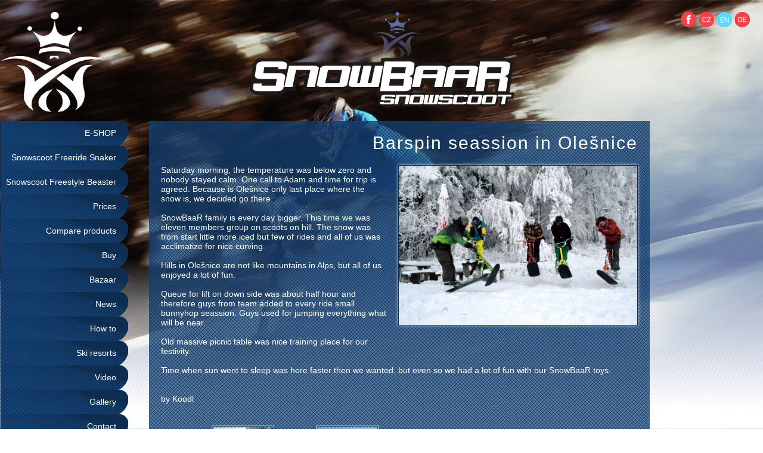

--- FILE ---
content_type: text/html
request_url: https://www.snowbaar.com/en/news/barspin-seassion-in-olesnice.html
body_size: 3875
content:
<!DOCTYPE html PUBLIC "-//W3C//DTD XHTML 1.1//EN" "http://www.w3.org/TR/xhtml11/DTD/xhtml11.dtd">
<html xmlns="http://www.w3.org/1999/xhtml" xml:lang="cs">
<head>
<title>Barspin seassion in Olešnice</title>
<meta http-equiv="Content-Language" content="en" />
<meta http-equiv="Content-Type" content="text/html; charset=windows-1250" />
<meta name="Author" content="webSEO, Marek Beneš, www.webseo.cz" />
<meta name="Keywords" content="Barspin seassion in Olešnice" />
<meta name="Description" content="" />
<meta name="Robots" content="index, follow" />
<meta http-equiv="X-UA-Compatible" content="IE=edge" />
<meta name="Copyright" content="Karel Raab" />
<link rel="shortcut icon" href="/files/images/icon.png" />
<link rel="stylesheet" type="text/css" href="/files/css/styles.css?t=1769517331" media="all" />
<link href='http://fonts.googleapis.com/css?family=Roboto:400,700' rel='stylesheet' type='text/css'>
<script src="/files/lightbox/js/jquery-1.11.0.min.js"></script>
<script src="/files/lightbox/js/lightbox.min.js"></script>
<script src="/files/js/jquery.elevateZoom-3.0.8.min.js"></script>
<link href="/files/lightbox/css/lightbox.css" rel="stylesheet" />
<script>
$(document).ready(function() {
    $('.imgZoom').elevateZoom({
     zoomType: "inner",
     cursor: "crosshair",
     zoomWindowFadeIn: 500,
     zoomWindowFadeOut: 750
     }); 
});

</script>
<link rel="stylesheet" href="/files/fancybox/source/jquery.fancybox.css?v=2.1.5" type="text/css" media="screen" />
<script type="text/javascript" src="/files/fancybox/source/jquery.fancybox.pack.js?v=2.1.5"></script>
<script type="text/javascript">
$(document).ready(function() {
          $('#close').click(function(){
          $.fancybox.close();
     })
});
</script>
</head>
<body>
<div id="bottomBg"></div>
     <div id="header">
          <div id="motiv"></div>
          <div id="soc">
               <a id="fb" href="https://www.facebook.com/pages/SnowBaaR/327109540672462?fref=ts" title="Sledujte nás na Facebooku" target="_blank"></a>
               <!--<a id="tw" href="https://twitter.com/" title="Sledujte nás na Twitteru" target="_blank"></a>-->
               <a id="cz" href="/cz/" title="Česky"></a>
               <a id="en" class="lact" href="/en/" title="English"></a>
               <a id="de" href="/de/" title="Deutsch"></a>
          </div>
          <div id="logo"><a href="/en/" title="SnowBaaR homepage"></a></div>
          <div class="cleaner"></div>
     </div>
     <div id="page">
          <div id="menu">
               <ul id="nav">
                                     
               </ul>
               <ul id="nav">
<!--<li id="menuResponsive"><a href="#"><img src="/files/images/resp-menu.png" alt="" /></a></li>-->
          <li class="menuItemResp"><a href="http://shop.snowbaar.com/en/" style="" title="" class=" noBrdr" target="_blank">E-SHOP</a></li><li class="menuItemResp"><a href="/en/snowscoot-freeride" style="" title="" class="" target="">Snowscoot Freeride Snaker</a><ul><li><a href="/en/snowscoot-freeride/classic-fr" title="" target="" class="">Classic FR</a></li><li><a href="/en/snowscoot-freeride/pro-fr" title="" target="" class="">PRO FR</a></li><li><a href="/en/snowscoot-freeride/race-fr" title="" target="" class="">RACE FR</a></li><li><a href="/en/snowscoot-freeride/world-cup-fr" title="" target="" class="">World Cup FR</a></li><li><a href="/en/snowscoot-freeride/ultimate-fr" title="" target="" class="">Ultimate FR</a></li><li><a href="/en/snowscoot-freeride/gangster-fr" title="" target="" class="">Gangster FR</a></li></ul></li><li class="menuItemResp"><a href="/en/snowscoot-freestyle" style="" title="" class="" target="">Snowscoot Freestyle Beaster</a><ul><li><a href="/en/snowscoot-freestyle/classic-fs" title="" target="" class="">Classic FS</a></li><li><a href="/en/snowscoot-freestyle/younger-fs" title="" target="" class="">Younger FS</a></li><li><a href="/en/snowscoot-freestyle/pro-fs" title="" target="" class="">PRO FS</a></li><li><a href="/en/snowscoot-freestyle/race-fs" title="" target="" class="">RACE FS</a></li><li><a href="/en/snowscoot-freestyle/world-cup-fs" title="" target="" class="">World Cup FS</a></li><li><a href="/en/snowscoot-freestyle/gangster-fs" title="" target="" class="">Gangster FS</a></li></ul></li><li class="menuItemResp"><a href="/en/prices" style="" title="" class="" target="">Prices</a></li><li class="menuItemResp"><a href="/en/compare-products" style="" title="" class="" target="">Compare products</a></li><li class="menuItemResp"><a href="/en/buy" style="" title="" class="" target="">Buy</a></li><li class="menuItemResp"><a href="/en/bazaar" style="" title="" class="" target="">Bazaar</a></li><li class="menuItemResp"><a href="/en/news" style="" title="" class="" target="">News</a></li><li class="menuItemResp"><a href="/en/how-to" style="" title="" class="" target="">How to</a></li><li class="menuItemResp"><a href="/en/ski-resorts" style="" title="" class="" target="">Ski resorts</a></li><li class="menuItemResp"><a href="/en/video" style="" title="" class="" target="">Video</a></li><li class="menuItemResp"><a href="/en/gallery" style="" title="" class="" target="">Gallery</a></li><li class="menuItemResp"><a href="/en/contact" style="" title="" class="" target="">Contact</a></li></ul>               <br />
               <div style="color:#1C4882;text-align:center;padding:0 35px 0 0;font-size:13px;">
                    <strong style="color:#F54248;font-size: 15px;">SnowBaaR snowscoot</strong><br />
                    Karel Raab / +420 737 516 856<br />
                    <a href="mailto:info@snowbaar.com" title="E-mail" style="color:#1C4882;">info@snowbaar.com</a><br />
                    <a href="//tvorbawebstranek.cz/" style="color:#1C4882;">Tvorba webu</a>-<a href="//www.webseo.cz/" style="color:#1C4882;">web-SEO</a>
                    
                    <br /><br />
                    <div id="footerRight" style="text-align:center;float:none;width:auto;">
                         <strong>PARTNERS</strong><br />
                         
                         <a href="http://www.wintersport4all.nl/" title="" target="_blank" rel="external nofollow">
                              <img src="/files/images/partneri/w4all.png" alt="snowscoot w4all" style="max-width:90%;" /></a>
                         <a href="http://snowscoots.ru/" title="snowscoot russia" target="_blank" rel="external nofollow">
                              <img src="/files/images/partneri/snowscoot-russia.png" alt="snowscoot russia" style="max-width:90%;" /></a>
                         <!--<a href="http://www.snowscoothungary.hu/" title="snowscoothungary" target="_blank" rel="external nofollow">
                              <img src="/files/images/partneri/snowscootHungary.png" alt="snowscoothungary" style="max-width:90%;" /></a>-->
                              
                         <a href="https://www.snowscootpraloup.com/" title="snowscootpraloup" target="_blank" rel="external nofollow">
                              <img src="/files/images/partneri/logo-snowscootpraloup.png" alt="snowscootpraloup" style="max-width:90%;" height="55" /></a>
                              
                         <a href="http://www.topodilato.gr/en/" title="topodilato snowscoot" target="_blank" rel="external nofollow">
                              <img src="/files/images/partneri/topodilato.jpg" alt="topodilato snowscoot" style="max-width:90%;" /></a>
                         <a href="https://directadrenaline.com/product-tag/snowbaar-snowscoot/" title="directadrenaline snowscoot" target="_blank" rel="external nofollow">
                              <img src="/files/images/partneri/da.jpg" height="55" alt="directadrenaline snowscoot" style="max-width:90%;" /></a>
                         <br /><br />
                    </div>
               </div>
          </div>
          <div id="content">
               <div id="contentIn">
                    <h1>Barspin seassion in Olešnice</h1>
                    <img src="/_admin/files/upload/server/php/imgA/1417688863_bars-spol.jpg" alt="" class="newsImgDetail">Saturday morning, the temperature was below zero and nobody stayed calm. One call to Adam and time for trip is agreed. Because is Olešnice only last place where the snow is, we decided go there.<br />
<br />
SnowBaaR family is every day bigger. This time we was eleven members group on scoots on hill. The snow was from start little more iced but few of rides and all of us was acclimatize for nice curving.<br />
<br />
Hills in Olešnice are not like mountains in Alps, but all of us enjoyed a lot of fun.<br />
<br />
Queue for lift on down side was about half hour and therefore guys from team added to every ride small bunnyhop seassion. Guys used for jumping everything what will be near.<br />
<br />
Old massive picnic table was nice training place for our festivity.<br />
<br />
Time when sun went to sleep was here faster then we wanted, but even so we had a lot of fun with our SnowBaaR toys.<br />
<br />
<br />
by Koodl<br />
<br />
<br /><div style="text-align:center;clear:both;" id="galerie">
<div class="gal"><div class="galItem"><a href="/_admin/files/upload/server/php/a24/files/Halba bars.jpg" data-lightbox="roadtrip" title=""><img src="/_admin/files/upload/server/php/a24/thumbnails/Halba bars.jpg" alt="" /></a></div></div><div class="gal"><div class="galItem"><a href="/_admin/files/upload/server/php/a24/files/Loda bars.jpg" data-lightbox="roadtrip" title=""><img src="/_admin/files/upload/server/php/a24/thumbnails/Loda bars.jpg" alt="" /></a></div></div><div class="gal"><div class="galItem"><a href="/_admin/files/upload/server/php/a24/files/Loda carv.jpg" data-lightbox="roadtrip" title=""><img src="/_admin/files/upload/server/php/a24/thumbnails/Loda carv.jpg" alt="" /></a></div></div><div class="gal"><div class="galItem"><a href="/_admin/files/upload/server/php/a24/files/kal.jpg" data-lightbox="roadtrip" title=""><img src="/_admin/files/upload/server/php/a24/thumbnails/kal.jpg" alt="" /></a></div></div><div class="gal"><div class="galItem"><a href="/_admin/files/upload/server/php/a24/files/kalandr bars.jpg" data-lightbox="roadtrip" title=""><img src="/_admin/files/upload/server/php/a24/thumbnails/kalandr bars.jpg" alt="" /></a></div></div><div class="gal"><div class="galItem"><a href="/_admin/files/upload/server/php/a24/files/spole.jpg" data-lightbox="roadtrip" title=""><img src="/_admin/files/upload/server/php/a24/thumbnails/spole.jpg" alt="" /></a></div></div><div class="gal"><div class="galItem"><a href="/_admin/files/upload/server/php/a24/files/spole 2.jpg" data-lightbox="roadtrip" title=""><img src="/_admin/files/upload/server/php/a24/thumbnails/spole 2.jpg" alt="" /></a></div></div><div class="gal"><div class="galItem"><a href="/_admin/files/upload/server/php/a24/files/ueeee.jpg" data-lightbox="roadtrip" title=""><img src="/_admin/files/upload/server/php/a24/thumbnails/ueeee.jpg" alt="" /></a></div></div><div class="gal"><div class="galItem"><a href="/_admin/files/upload/server/php/a24/files/vlek.jpg" data-lightbox="roadtrip" title=""><img src="/_admin/files/upload/server/php/a24/thumbnails/vlek.jpg" alt="" /></a></div></div></div>
<div class="cleaner"></div>               </div>
               <br>
                                   <div id="indexBoxes">
                         <div class="indexBox">
                              <div class="header"><a href="/en/news/" title="" style="display:block;text-decoration:none;">NEWS</a></div>
                              <div class="boxIn" style="position:relative;">
                                   <a href="/en/news/" title="">
                                   <div style="position:absolute;box-sizing:border-box;width:100%;padding:5px 10px;background:rgba(28,72,130,0.5);">
                                        en<h2 style="margin:0;padding:0;font-size:16px;color:#F54248;font-weight:bold;"><span style="color:white;font-size:15px;">LATEST:</span> Best feeling on snowscoot ever</h2><p style="font-size:13px;">You cannot replace this feeling with anything else in the world
</p>                                   </div>
                                   <img src="/files/images/testImage1.png" alt="" style="margin:0 0 0 -1px;" /></a>
                              </div>
                         </div>
                         <div class="indexBox middleBox">
                              <div class="header"><a href="/en/gallery/" title="" style="display:block;text-decoration:none;">GALLERY</a></div>
                              <div class="boxIn">
                                   <a href="/en/gallery/" title="" style="display:block;text-decoration:none;"><img src="/files/images/dachstein004.JPG" alt="" style="margin:0 0 0 -1px;" /></a>
                              </div>
                         </div>
                         
                         <div class="indexBox">
                              <div class="header"><a href="/en/video/" title="" style="display:block;text-decoration:none;">VIDEO</a></div>
                              <div class="boxIn">
                                   <!--<iframe src="//player.vimeo.com/video/59107669?byline=0&amp;portrait=0" width="275" height="155" frameborder="0" webkitallowfullscreen mozallowfullscreen allowfullscreen></iframe>-->
                                   <a href="/en/video/" title="" style="display:block;text-decoration:none;"><img src="/files/images/video.jpg" alt="video" /></a>
                              </div>
                         </div>
                                                  <div class="cleaner"></div>
                    </div>
                    <div id="footer" class="footerIndex">
                         
                         <!--<div id="footerRight" style="text-align:center;float:none;width:auto;">
                              <strong>PARTNERS</strong><br />
                              
                              <a href="http://www.wintersport4all.nl/" title="" target="_blank" rel="external nofollow">
                                   <img src="/files/images/partneri/w4all.png" alt="" /></a>
                              <a href="http://snowscoots.ru/" title="" target="_blank" rel="external nofollow">
                                   <img src="/files/images/partneri/snowscoot-russia.png" alt="" /></a>
                              <a href="http://www.snowscoothungary.hu/" title="" target="_blank" rel="external nofollow">
                                   <img src="/files/images/partneri/snowscootHungary.png" alt="" /></a>
                                   
                              <a href="https://www.snowscootpraloup.com/" title="" target="_blank" rel="external nofollow">
                                   <img src="/files/images/partneri/logo-snowscootpraloup.png" alt="" height="55" /></a>
                                   
                              <a href="http://www.topodilato.gr/en/" title="" target="_blank" rel="external nofollow">
                                   <img src="/files/images/partneri/topodilato.jpg" alt="" /></a>
                              <a href="https://directadrenaline.com/product-tag/snowbaar-snowscoot/" title="" target="_blank" rel="external nofollow">
                                   <img src="/files/images/partneri/da.jpg" height="55" alt="" /></a>
                              <br /><br />
                              <strong>SnowBaaR snowscoot</strong> //
                              Karel Raab //
                              +420 737 516 856 //
                              <a href="mailto:info@snowbaar.com" title="E-mail">info@snowbaar.com</a> //
                              <a href="mailto:karelraab@seznam.cz">karelraab@seznam.cz</a> //
                              <a href="//tvorbawebstranek.cz/">Tvorba webu</a>-<a href="//www.webseo.cz/">web-SEO</a>
                         </div>-->
                         <div class="cleaner"></div>
                    </div>
               </div>
                    <div class="cleaner"></div>
     </div>
<div id="banner" style="display:none;">
     <div style="text-align:center;white-space:nowrap;width:815px;height:455px;">
          <a id="close" href="#" title="SnowBaar.com">
               <img src="/files/images/snow.jpg" alt="SnowBaar.com" /></a>
          <a href="http://www.summerbaar.com/" title="SummerBaar.com">
               <img src="/files/images/summer.jpg" alt="SummerBaar.com" /></a>
     </div>
     <a href="#banner" id="openBanner" style="display:none;"></a>
</div>
<!-- Global site tag (gtag.js) - Google Analytics inf ws-->
<script async src="https://www.googletagmanager.com/gtag/js?id=UA-58250061-1"></script>
<script>
  window.dataLayer = window.dataLayer || [];
  function gtag(){dataLayer.push(arguments);}
  gtag('js', new Date());

  gtag('config', 'UA-58250061-1');
</script>

<!--Start of Tawk.to Script-->
<script type="text/javascript">
var Tawk_API=Tawk_API||{}, Tawk_LoadStart=new Date();
(function(){
var s1=document.createElement("script"),s0=document.getElementsByTagName("script")[0];
s1.async=true;
s1.src='https://embed.tawk.to/581aff9ce0eacb0f20e1f22e/default';
s1.charset='UTF-8';
s1.setAttribute('crossorigin','*');
s0.parentNode.insertBefore(s1,s0);
})();
</script>
<!--End of Tawk.to Script-->
</body>
</html>

--- FILE ---
content_type: text/css
request_url: https://www.snowbaar.com/files/css/styles.css?t=1769517331
body_size: 2123
content:
html, body { min-height: 100%; }
body {
	margin: 0px;
	padding: 0px;
	font-size: 14px;
	color: white;
	font-family: 'Roboto', sans-serif;
	background: white url(../images/bg.jpg) center top no-repeat fixed;
	background-size: cover;
	height: 100%;
}
.cleaner {
	clear: both;
	margin: 0px;
	padding: 0px;
	visibility: hidden;
	height: 0px;
}
a {
	color: white;
	text-decoration: none;
}
a img {
	border: none;
}
strong {
	font-weight: 700;
}
.container {
	width: 1000px;
	text-align: left;
	margin: 0 auto;
	position: relative;
}
.noUnderline a {
     text-decoration: none !important;
}

#header{}
#logo {
     height: 163px;
	width: 444px;
	margin: 20px auto;
}
#logo a {
	background: url(../images/logo.png) no-repeat center top;
	height: 163px;
	width: 444px;
	display: block;
}
#motiv {
	float: left;
	width: 180px;
	height: 180px;
	background: url(../images/motiv.png) no-repeat center top;
	display: inline-block;
}
#soc {
	float: right;
	margin: 0 20px 0 0;
}
     #soc a {
     	display: block;
     	height: 26px;
     	width: 30px;
     	overflow: hidden;
     	background-repeat: no-repeat;
     	background-position: center top;
     	float: left;
     }
     #fb {
     	background-image: url(../images/fb.png);
     }
     #fb:hover {
     	background-position: center -27px;
     }
     #tw {
     	background-image: url(../images/tw.png);
     }
     #tw:hover {
     	background-position: center -27px;
     }
     #cz {
     	background-image: url(../images/cz.png);
     }
     #cz:hover, .lact {
     	background-position: center -27px !important;
     }
     #en {
     	background-image: url(../images/en.png);
     }
     #en:hover, .lact {
     	background-position: center -27px !important;
     }
     #de {
     	background-image: url(../images/de.png);
     }
     #de:hover, .lact {
     	background-position: center -27px !important;
     }
	  
#page {
	width: 100%;
	min-width: 1100px;
}
#menu {
	float: left;
	width: 250px;
}
	#menu ul {
		margin:0;
		padding: 0;
		list-style: none;
		width: 170px;
		
	}
	#menu ul li {
	    position: relative;
	}
	#menu ul li a {
		background: url(../images/li.png) no-repeat top right;
		display: block;
		padding: 12px 20px 13px 0;
		text-align: right;
		width: 195px;
		-webkit-transition: width 0.2s;
    	     transition: width 0.2s;
		font-size: 14px;
	}
	#menu ul li a:hover, .act {
		background: url(../images/liHover.png) no-repeat top right !important;
		display: block !important;
		padding: 12px 20px 13px 0 !important;
		text-align: right !important;
		width: 200px !important;
	}
	.act:hover {
          color: #0d2d4f !important;
     }
     .jo {
          font-weight: bold;
          color: #F54248;
     }
     .jo:hover {
          color: white !important;
     }
     /*#nav li ul {
          display: none;
     } 
     .act + ul {
          display: block !important;
     }*/
     
     
     
     
     
     
     
     
     #nav ul {
		position: absolute;
		visibility: hidden;
		opacity: 0;
		-webkit-transition: visibility .3s;
		transition: visibility .3s;
		padding: 0;
		top: 0px;
		left: 220px;
		width: auto;
	}
	#nav ul li {
	    width: auto;
		 float: none !important;
		 display: block;
		 line-height: normal;
	}
	#nav ul li a {
	    border-left: none;
	    font-size: 15px;
	    padding: 10px 20px;
		 margin: 0;
		 display: block;
		 white-space: nowrap;
		 width: auto;
		 -webkit-transition: none; 
    	     transition: none;
    	     background: #134073;
    	     width: auto;
		position: relative;
		text-align: left;
		color:black;
		font-weight: bold;
	}
	#nav li ul li:nth-child(1) a {
	    background: rgb(169,219,228) !important;
	}
	#nav li ul li:nth-child(2) a {
	    background: rgb(90,204,230) !important;
	}
	#nav li ul li:nth-child(3) a {
	    background: rgb(20,184,226) !important;
	}
	#nav li ul li:nth-child(4) a {
	    background: rgb(28,140,204) !important;
	}
	#nav li ul li:nth-child(5) a {
	    background: rgb(29,119,173) !important;
	}
	.tabbul td {
          background: white;
          color: black;
     }
     .tabbul td a {
          text-decoration: none !important;
          color: black;
     }
     .tabbul td h2 {
          padding:15px;
          margin: 0;
     }
	#nav ul li a:hover {
		display: block !important;
		text-align: left !important;
		width: auto !important;
		 padding: 10px 20px !important;
		 color: #F54248 !important;
		background: #134073 !important;
	}
	#nav li:hover > ul {
		visibility: visible;
		opacity: 1;
		z-index: 9999;
	}
     
     
     
     
     
     
     
     
     
     
#content {
	float: left;
	width: calc(100% - 500px);
	height: 100%;
	position: relative;
}
#contentIn {
	width: 800px;
	margin: 0px auto;
	background: url(../images/bgContent.png) center top repeat;
	_height: 500px;
	min-height: 500px;
	position: relative;
	padding: 20px;
}
#content a {
     text-decoration: underline;
}
#content a:hover {
     text-decoration: none;
}
h1 {
     margin: 0;
     padding: 0 0 20px 0;
     font-weight: normal;
     text-align: right;
     font-size: 30px;
     letter-spacing: 2px;
}
h2 {
     font-size: 23px;
     font-weight: normal;
	  letter-spacing: 1px;
}
h3 {
     font-size: 17px;
}
#contentIn.hidden {
	display: none;
}
#indexBoxes {
	width: 840px;
	margin: 0px auto;
}
	.indexBox {
		float: left;
		width: 275px;
		overflow: hidden;
		background: url(../images/bgContent.png) center top repeat;
		padding-bottom: 7px;
	}
	.indexBox:hover {
		background: url(../images/bgIndexBox.png) center top repeat;
	}
	.indexBox .header {
		padding: 5px 10px;
		color: white;
	}
	.indexBox .boxIn {
		height: 150px;
		overflow: hidden;
		background: white;
	}
	.middleBox {
		margin: 0 7px;
	}




#footer {
	width: 800px;
	margin: 20px auto;
	color: #1C4882;
	font-size: 13px;
}
#bottom {
	position: fixed;
	bottom: 0;
	left: 28%
}
#footer a {
	color: #1C4882;
}
	#footerRight {
		float: right;
		text-align:right;
	}
	#footerRight strong {
		color: #F54248;
	}
	#footerLeft {
		float: left;
		text-align:left;
	}
	#footerLeft a img {
		margin: 0px 25px 0 0;
	}
	#footerLeft a img:hover {
		-ms-filter:"progid:DXImageTransform.Microsoft.Alpha(Opacity=80)";
		filter: alpha(opacity=80);
		-moz-opacity:0.8;
		-khtml-opacity: 0.8;
		opacity: 0.8;
	}
	.textPartners {
          -ms-transform: rotate(-90deg); /* IE 9 */
          -webkit-transform: rotate(-90deg); /* Chrome, Safari, Opera */
          transform: rotate(-90deg);
          float:left;
          margin-top:20px;
     }
	
#bottomBg {
	height: 500px;
	position: fixed;
	bottom: 0%;
	width: 100%;
	z-index: -10;
	background: url(../images/footerBg.png) repeat-x center bottom;
}


.newsImg {
	display: block;
	width: 250px;
	height: 150px;
	overflow: hidden;
	float: left;
	margin: 0 20px 50px 0;
	-webkit-box-shadow: 0px 0px 5px 0px rgba(255, 255, 255, 0.75);
	-moz-box-shadow:    0px 0px 5px 0px rgba(255, 255, 255, 0.75);
	box-shadow:         0px 0px 5px 0px rgba(255, 255, 255, 0.75);
	border: 1px solid #0d2d4f;
	position: relative;
}
.newsImgDetail {
	-webkit-box-shadow: 0px 0px 5px 0px rgba(255, 255, 255, 0.75);
	-moz-box-shadow:    0px 0px 5px 0px rgba(255, 255, 255, 0.75);
	box-shadow:         0px 0px 5px 0px rgba(255, 255, 255, 0.75);
	border: 1px solid #0d2d4f;
	float: right;
	width: 400px;
	margin: 0 0 20px 20px;
}
.nadpisNews h3 {
	margin: 0 0 15px 0;
	font-weight: normal;
	font-size: 25px;
}
.popisek {
	text-align: justify;
	font-size: 16px;
}
.nadpisNews a:hover {
	text-decoration: underline !important;
}


.gal {
	display: table;
	float: left;
	width: 175px;
	height: 170px;
}
#galerie {
	text-align: center;
	width: 700px;
	margin: 0 auto;
}
.galItem {
	display: table-cell;
	vertical-align: middle;
}
.galItem img {
	padding: 2px;
	border: 1px solid #E6E5C7;
	box-shadow: 0px 3px 3px #273748;
}
.galItem a img:hover {
	border: 1px solid gray;
}

.ref {
	-webkit-box-shadow: 0px 0px 5px 2px rgba(29, 46, 64, 0.75);
	-moz-box-shadow:    0px 0px 5px 2px rgba(29, 46, 64, 0.75);
	padding:1px;
	box-shadow:         0px 0px 5px 2px rgba(29, 46, 64, 0.75);
	position:relative;
	float:left; 
	width:350px; 
	padding:0px; 
	margin:10px 25px 30px 23px;
	height: 200px;
	overflow:hidden;
}
.ref img {
	width: 100%;
	position:absolute;
}
.foth {
    background: none repeat scroll 0 0 rgba(255, 255, 255, 0.7);
    color: #1C4882;
    float: right;
    font-size: 17px;
    font-weight: normal;
    margin: 0;
    padding: 5px;
    position: relative;
    text-align: right;
    width: 100%;
    z-index: 5;
}